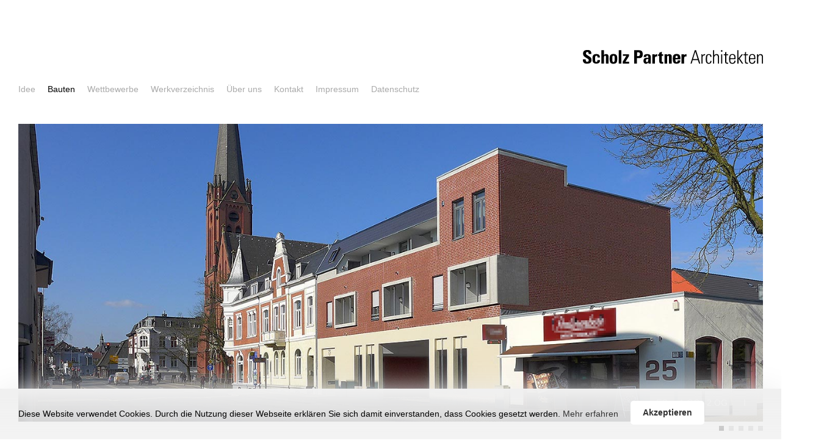

--- FILE ---
content_type: text/html;charset=utf-8
request_url: https://www.scholz-architekten.de/bauten/innerstaedtisches-wohnen-neben-einem-denkmal-bocholt.html
body_size: 6633
content:
<!DOCTYPE html
     PUBLIC "-//W3C//DTD XHTML 1.0 Strict//EN"
     "http://www.w3.org/TR/xhtml1/DTD/xhtml1-strict.dtd">
<html xmlns="http://www.w3.org/1999/xhtml" xml:lang="de" lang="de">
<head>

<meta http-equiv="Content-Type" content="text/html; charset=utf-8" />
<!-- 
	This website is powered by TYPO3 - inspiring people to share!
	TYPO3 is a free open source Content Management Framework initially created by Kasper Skaarhoj and licensed under GNU/GPL.
	TYPO3 is copyright 1998-2013 of Kasper Skaarhoj. Extensions are copyright of their respective owners.
	Information and contribution at http://typo3.org/
-->

<base href="https://www.scholz-architekten.de/" />

<title>S c h o l z A r c h i t e k t e n: Innerstädtisches Wohnen neben einem Denkmal Bocholt</title>
<meta name="generator" content="TYPO3 6.1 CMS" />
<meta name="author" content="GESTALTENREICH Werbeagentur - Agentur fuer gute Werbung - www.gestaltenreich.de" />
<meta name="keywords" content=",scholz, partner, architekten, eckhard, bda, architekt, architektur, buero, bro, 48308, senden, nrw, westfalen, bauen, menschen, mensch, oekologie, kologie, konstruktion, konzept, idee, material, materialgerecht, materialgerechtigkeit, handwerk, form, nutzung, behindertengerecht, pfarrzentrum, wohnheim, wohngemeinschaft, wohnhaus, [" />
<meta name="description" content="Scholz Partner Architekten - Bauen fuer Menschen | Architekturbuero in 48308 Senden |" />

<link rel="stylesheet" type="text/css" href="typo3temp/stylesheet_405d0f85b4.css?1450187195" media="all" />
<link rel="stylesheet" type="text/css" href="typo3conf/ext/bxslider/Resources/Public/Css/jquery.bxslider.css?1450200715" media="all" />
<link rel="stylesheet" type="text/css" href="typo3conf/ext/jh_magnificpopup/Resources/Public/css/magnific-popup.css?1451986522" media="all" />
<link rel="stylesheet" type="text/css" href="fileadmin/library/css/screen.css?1741791008" media="screen" />
<link rel="stylesheet" type="text/css" href="fileadmin/library/css/print.css?1450114797" media="print" />


<script src="fileadmin/library/js/jquery-1.10.1.min.js?1450188740" type="text/javascript"></script>
<script src="typo3conf/ext/bxslider/Resources/Public/Js/jquery.easing.1.3.js?1450200715" type="text/javascript"></script>
<script src="typo3conf/ext/bxslider/Resources/Public/Js/jquery.fitvids.js?1450200715" type="text/javascript"></script>
<script src="typo3conf/ext/bxslider/Resources/Public/Js/jquery.bxslider.min.js?1450200715" type="text/javascript"></script>


<meta name="viewport" content="width=device-width, minimum-scale=1.0, maximum-scale=1.0" />
				
				<link rel="shortcut icon" href="favicon.ico" />
				<link rel="icon" href="favicon.ico" />

				<link rel="stylesheet" type="text/css" href="fileadmin/library/css/pushy.css"/>
				<link rel="stylesheet" type="text/css" href="fileadmin/library/css/cookiebanner.css"/>
				
				<script type="text/javascript" src="fileadmin/library/js/modernizr.custom.js"></script>
				<script type="text/javascript" src="fileadmin/library/js/pushy.min.js"></script><link rel="stylesheet" href="typo3conf/ext/perfectlightbox/res/css/slightbox.css" type="text/css" media="screen,projection" /><script type="text/javascript" src="typo3conf/ext/perfectlightbox/res/js/slimbox.2.0.4.yui.js"></script><script type="text/javascript">
	SlimboxOptions.resizeSpeed = 400;
	SlimboxOptions.overlayOpacity = 0.8;
	SlimboxOptions.loop = true;
	SlimboxOptions.allowSave = false;
	SlimboxOptions.slideshowAutoplay = false;
	SlimboxOptions.slideshowInterval = 5000;
	SlimboxOptions.slideshowAutoclose = true;
	SlimboxOptions.counterText = 'Bild ###x### von ###y###';</script>
</head>
<body onload="setWidthSmenu();">

<nav class="pushy pushy-left"><div class="side-nav"><img id="close" class="menu-btn" src="fileadmin/library/images/logo-scholz-partner-architekten_weiss.png" alt="CLOSE"/><div class="side-nav-item"><h2><a href="idee.html" title="Idee"  >Idee</a></h2></div><div class="side-nav-item active"><h2>Bauten</h2></div><div class="side-nav-item"><h2><a href="wettbewerbe.html" title="Wettbewerbserfolge und Auszeichnungen"  >Wettbewerbe</a></h2></div><div class="side-nav-item"><h2><a href="werkverzeichnis.html" title="Werkverzeichnis"  >Werkverzeichnis</a></h2></div><div class="side-nav-item"><h2><a href="ueber-uns/partner.html" title="Über uns"  >Über uns</a></h2></div><div class="side-nav-item"><h2><a href="kontakt.html" title="Kontakt"  >Kontakt</a></h2></div><div class="side-nav-item"><h2><a href="impressum/1.html" title="Impressum"  >Impressum</a></h2></div><div class="side-nav-item"><h2><a href="datenschutz/datenschutzerklaerung/1.html" title="Datenschutz"  >Datenschutz</a></h2></div></div></nav><div class="site-overlay"></div><!-- Site Overlay -->
<div id="container">
	<div id="maincontainer">
		<div id="top">
			<div id="logo">
				<a href="ueber-uns/partner.html" ><a class="logo-link" href="https://www.scholz-architekten.de/" title="Scholz Partner Architekten"><img style="height: 40px!important;" class="logo" src="fileadmin/library/images/logo-scholz-partner-architekten.svg"/><img style="height: 40px!important;" class="ie8-logo" src="fileadmin/library/images/logo-scholz-partner-architekten.png"/></a></a>
				<a id="menu" class="menu-btn menu-open"></a>
				<br class="clear"/>
			</div><!-- id logo -->
			<nav id="fnavigation">
				<ul><li><a href="idee.html" title="Idee"  >Idee</a></li><li><a href="bauten/altes-zollhaus-senden.html" title="Bauten"  class="activelink">Bauten</a></li><li><a href="wettbewerbe.html" title="Wettbewerbserfolge und Auszeichnungen"  >Wettbewerbe</a></li><li><a href="werkverzeichnis.html" title="Werkverzeichnis"  >Werkverzeichnis</a></li><li><a href="ueber-uns/partner.html" title="Über uns"  >Über uns</a></li><li><a href="kontakt.html" title="Kontakt"  >Kontakt</a></li><li><a href="impressum/1.html" title="Impressum"  >Impressum</a></li><li><a href="datenschutz/datenschutzerklaerung/1.html" title="Datenschutz"  >Datenschutz</a></li><br class="clear"/></ul>
			</nav><!-- fnavigation -->
		</div><!-- top -->
		<div id="middle">
			<div id="content">
				<div id="contentleft"></div><!-- id contentleft --><div id="imageslider">
	<!--  CONTENT ELEMENT, uid:742/list [begin] -->
		<div id="c742" class="csc-default">
		<!--  Header: [begin] -->
			<div class="csc-header csc-header-n1"><h1 class="csc-firstHeader">wmb_slider</h1></div>
		<!--  Header: [end] -->
			
		<!--  Plugin inserted: [begin] -->
			<div class="tx-bxslider">
	
    
        <ul class="bxslider" id="bxslider34">
            
                <li>
                    <img title="wmb_01" alt="wmb_01" src="uploads/tx_bxslider/wmb_01.jpg" width="1440" height="576" />
                </li>
            
                <li>
                    <img title="wmb_02" alt="wmb_02" src="uploads/tx_bxslider/wmb_02.jpg" width="1440" height="576" />
                </li>
            
                <li>
                    <img title="wmb_03" alt="wmb_03" src="uploads/tx_bxslider/wmb_03.jpg" width="1440" height="576" />
                </li>
            
                <li>
                    <img title="wmb_04" alt="wmb_04" src="uploads/tx_bxslider/wmb_04.jpg" width="1440" height="576" />
                </li>
            
                <li>
                    <img title="wmb_05" alt="wmb_05" src="uploads/tx_bxslider/wmb_10.jpg" width="1440" height="576" />
                </li>
            
        </ul>
        <script type="text/javascript">
            $(document).ready(function() {
                $('.bxslider#bxslider34').bxSlider({"mode":"horizontal","randomStart":false,"infiniteLoop":true,"hideControlOnEnd":false,"captions":false,"ticker":false,"tickerHover":false,"adaptiveHeight":false,"video":false,"responsive":true,"useCSS":true,"preloadImages":"visible","touchEnabled":true,"oneToOneTouch":true,"preventDefaultSwipeX":true,"preventDefaultSwipeY":false,"pager":true,"pagerType":"full","controls":true,"autoControls":false,"autoControlsCombine":false,"auto":false,"autoStart":true,"autoDirection":"next","autoHover":false});
            });
        </script>
    

</div>
		<!--  Plugin inserted: [end] -->
			</div>
	<!--  CONTENT ELEMENT, uid:742/list [end] -->
		</div><!-- id imageslider --><div id="bauten-info">
	<!--  CONTENT ELEMENT, uid:712/list [begin] -->
		<div id="c712" class="csc-default">
		<!--  Header: [begin] -->
			<div class="csc-header csc-header-n1"><h1 class="csc-firstHeader">EG</h1></div>
		<!--  Header: [end] -->
			
		<!--  Plugin inserted: [begin] -->
			<div class="tx-jhmagnificpopup-pi1">
	



<script type="text/javascript">
	
	
		if (typeof mfpInlineFunctions == 'undefined'){
		   window.mfpInlineFunctions = new Array();
		}
		mfpInlineFunctions.push(function($) {
			$('.mfp-inline-712').magnificPopup({
				type: 'inline',
				tClose: 'Schließen (Esc)',
				tLoading: 'Laden...',
				disableOn: 0,
				mainClass: '',
				preloader: 1,
				focus: '',
				closeOnContentClick: 0,
				closeOnBgClick: 1,
				closeBtnInside: 1,
				showCloseBtn: 1,
				enableEscapeKey: 1,
				modal: 0,
				alignTop: 0,
				fixedContentPos: 'true',
				fixedBgPos: 'auto',
				overflowY: 'scroll',
				removalDelay: 0,
				closeMarkup: '<button title="%title%" class="mfp-close"></button>',
				callbacks: {
					open: function() {
						//if (typeof responsiveimages == 'function') {
							$("img.lazyload").responsiveimages({}, function() {
								$(this).load(function() {
									this.style.opacity = 1;
								});
							});
						//}
					}
				}
			});
		});
	
	
</script>


<a class="mfp-inline-712" href='#mfp-inline-712'>EG</a>

	<div id="mfp-inline-712" class="white-popup-block mfp-hide">
		
	<!--  CONTENT ELEMENT, uid:713/image [begin] -->
		<div id="c713" class="csc-default">
		<!--  Header: [begin] -->
			<div class="csc-header csc-header-n1"><h1 class="csc-firstHeader">wmb_eg</h1></div>
		<!--  Header: [end] -->
			
		<!--  Image block: [begin] -->
			
		<!--  Image block: [begin] -->
			<div class="csc-textpic csc-textpic-left csc-textpic-above"><div class="csc-textpic-imagewrap"><div class="csc-textpic-image csc-textpic-last"><table><caption class="csc-textpic-caption">Erdgeschoss</caption><tbody><tr><td><img src="fileadmin/_processed_/csm_wmb_eg_7b619bd752.jpg" width="1440" height="692"  alt="" /></td></tr></tbody></table></div></div></div>
		<!--  Image block: [end] -->
			
		<!--  Image block: [end] -->
			</div>
	<!--  CONTENT ELEMENT, uid:713/image [end] -->
		
	</div>



</div>
		<!--  Plugin inserted: [end] -->
			</div>
	<!--  CONTENT ELEMENT, uid:712/list [end] -->
		
	<!--  CONTENT ELEMENT, uid:714/list [begin] -->
		<div id="c714" class="csc-default">
		<!--  Header: [begin] -->
			<div class="csc-header csc-header-n2"><h1>1.OG</h1></div>
		<!--  Header: [end] -->
			
		<!--  Plugin inserted: [begin] -->
			<div class="tx-jhmagnificpopup-pi1">
	



<script type="text/javascript">
	
	
		if (typeof mfpInlineFunctions == 'undefined'){
		   window.mfpInlineFunctions = new Array();
		}
		mfpInlineFunctions.push(function($) {
			$('.mfp-inline-714').magnificPopup({
				type: 'inline',
				tClose: 'Schließen (Esc)',
				tLoading: 'Laden...',
				disableOn: 0,
				mainClass: '',
				preloader: 1,
				focus: '',
				closeOnContentClick: 0,
				closeOnBgClick: 1,
				closeBtnInside: 1,
				showCloseBtn: 1,
				enableEscapeKey: 1,
				modal: 0,
				alignTop: 0,
				fixedContentPos: 'true',
				fixedBgPos: 'auto',
				overflowY: 'scroll',
				removalDelay: 0,
				closeMarkup: '<button title="%title%" class="mfp-close"></button>',
				callbacks: {
					open: function() {
						//if (typeof responsiveimages == 'function') {
							$("img.lazyload").responsiveimages({}, function() {
								$(this).load(function() {
									this.style.opacity = 1;
								});
							});
						//}
					}
				}
			});
		});
	
	
</script>


<a class="mfp-inline-714" href='#mfp-inline-714'>1.OG</a>

	<div id="mfp-inline-714" class="white-popup-block mfp-hide">
		
	<!--  CONTENT ELEMENT, uid:717/image [begin] -->
		<div id="c717" class="csc-default">
		<!--  Header: [begin] -->
			<div class="csc-header csc-header-n1"><h1 class="csc-firstHeader">wmb_1og</h1></div>
		<!--  Header: [end] -->
			
		<!--  Image block: [begin] -->
			
		<!--  Image block: [begin] -->
			<div class="csc-textpic csc-textpic-left csc-textpic-above"><div class="csc-textpic-imagewrap"><div class="csc-textpic-image csc-textpic-last"><table><caption class="csc-textpic-caption">1.Obergeschoss</caption><tbody><tr><td><img src="fileadmin/_processed_/csm_wmb_1og_c1e598db1b.jpg" width="1440" height="692"  alt="" /></td></tr></tbody></table></div></div></div>
		<!--  Image block: [end] -->
			
		<!--  Image block: [end] -->
			</div>
	<!--  CONTENT ELEMENT, uid:717/image [end] -->
		
	</div>



</div>
		<!--  Plugin inserted: [end] -->
			</div>
	<!--  CONTENT ELEMENT, uid:714/list [end] -->
		
	<!--  CONTENT ELEMENT, uid:715/list [begin] -->
		<div id="c715" class="csc-default">
		<!--  Header: [begin] -->
			<div class="csc-header csc-header-n3"><h1>2.OG</h1></div>
		<!--  Header: [end] -->
			
		<!--  Plugin inserted: [begin] -->
			<div class="tx-jhmagnificpopup-pi1">
	



<script type="text/javascript">
	
	
		if (typeof mfpInlineFunctions == 'undefined'){
		   window.mfpInlineFunctions = new Array();
		}
		mfpInlineFunctions.push(function($) {
			$('.mfp-inline-715').magnificPopup({
				type: 'inline',
				tClose: 'Schließen (Esc)',
				tLoading: 'Laden...',
				disableOn: 0,
				mainClass: '',
				preloader: 1,
				focus: '',
				closeOnContentClick: 0,
				closeOnBgClick: 1,
				closeBtnInside: 1,
				showCloseBtn: 1,
				enableEscapeKey: 1,
				modal: 0,
				alignTop: 0,
				fixedContentPos: 'true',
				fixedBgPos: 'auto',
				overflowY: 'scroll',
				removalDelay: 0,
				closeMarkup: '<button title="%title%" class="mfp-close"></button>',
				callbacks: {
					open: function() {
						//if (typeof responsiveimages == 'function') {
							$("img.lazyload").responsiveimages({}, function() {
								$(this).load(function() {
									this.style.opacity = 1;
								});
							});
						//}
					}
				}
			});
		});
	
	
</script>


<a class="mfp-inline-715" href='#mfp-inline-715'>2.OG</a>

	<div id="mfp-inline-715" class="white-popup-block mfp-hide">
		
	<!--  CONTENT ELEMENT, uid:718/image [begin] -->
		<div id="c718" class="csc-default">
		<!--  Header: [begin] -->
			<div class="csc-header csc-header-n1"><h1 class="csc-firstHeader">wmb_2og</h1></div>
		<!--  Header: [end] -->
			
		<!--  Image block: [begin] -->
			
		<!--  Image block: [begin] -->
			<div class="csc-textpic csc-textpic-left csc-textpic-above"><div class="csc-textpic-imagewrap"><div class="csc-textpic-image csc-textpic-last"><table><caption class="csc-textpic-caption">2.Obergeschoss</caption><tbody><tr><td><img src="fileadmin/_processed_/csm_wmb_2og_d18efb6a1d.jpg" width="1440" height="692"  alt="" /></td></tr></tbody></table></div></div></div>
		<!--  Image block: [end] -->
			
		<!--  Image block: [end] -->
			</div>
	<!--  CONTENT ELEMENT, uid:718/image [end] -->
		
	</div>



</div>
		<!--  Plugin inserted: [end] -->
			</div>
	<!--  CONTENT ELEMENT, uid:715/list [end] -->
		
	<!--  CONTENT ELEMENT, uid:716/list [begin] -->
		<div id="c716" class="csc-default">
		<!--  Header: [begin] -->
			<div class="csc-header csc-header-n4"><h1>I</h1></div>
		<!--  Header: [end] -->
			
		<!--  Plugin inserted: [begin] -->
			<div class="tx-jhmagnificpopup-pi1">
	



<script type="text/javascript">
	
	
		if (typeof mfpInlineFunctions == 'undefined'){
		   window.mfpInlineFunctions = new Array();
		}
		mfpInlineFunctions.push(function($) {
			$('.mfp-inline-716').magnificPopup({
				type: 'inline',
				tClose: 'Schließen (Esc)',
				tLoading: 'Laden...',
				disableOn: 0,
				mainClass: '',
				preloader: 1,
				focus: '',
				closeOnContentClick: 0,
				closeOnBgClick: 1,
				closeBtnInside: 1,
				showCloseBtn: 1,
				enableEscapeKey: 1,
				modal: 0,
				alignTop: 0,
				fixedContentPos: 'true',
				fixedBgPos: 'auto',
				overflowY: 'scroll',
				removalDelay: 0,
				closeMarkup: '<button title="%title%" class="mfp-close"></button>',
				callbacks: {
					open: function() {
						//if (typeof responsiveimages == 'function') {
							$("img.lazyload").responsiveimages({}, function() {
								$(this).load(function() {
									this.style.opacity = 1;
								});
							});
						//}
					}
				}
			});
		});
	
	
</script>


<a class="mfp-inline-716" href='#mfp-inline-716'>I</a>

	<div id="mfp-inline-716" class="white-popup-block mfp-hide">
		
	<!--  CONTENT ELEMENT, uid:719/text [begin] -->
		<div id="c719" class="csc-default">
		<!--  Text: [begin] -->
			<p style="margin-bottom:0cm; margin-bottom:.0001pt; line-height: 120%" class="bodytext"><b><span style="font-size:10.0pt; line-height:120%; font-family:&quot;Univers 47 CondensedLight&quot;,sans-serif">Innerstädtisches Wohnen neben einem Denkmal Bocholt</span></b></p>
<p style="margin-bottom:0cm; margin-bottom:.0001pt; line-height: 120%" class="bodytext"><span style="font-size:10.0pt; line-height:120%; font-family:&quot;Univers 47 CondensedLight&quot;,sans-serif">Eine Baulücke auf einer sehr schmalen aber tiefen Parzelle in der Innenstadt von Bocholt sollte für 23 barrierefreie Wohnungen und ein Quartiersbüro der Caritas genutzt werden. Weitere Anforderungen waren der Umgang mit dem benachbarten Baudenkmal an der Münsterstraße und den wirtschaftlichen Erfordernissen des öffentlich geförderten Wohnungsbaus, der auch die Errichtung einer Tiefgarage ausschloss. Das „Vorderhaus“ ist nun Zufahrt und Durchgang zum „Hinterhaus“ mit dem Quartiersstützpunkt und den geförderten Wohnungen und ebenerdige Garage. Seine Fassade wurde aus der Übernahme von Fluchten, Höhenstaffelungen und Materialitäten des Nachbargebäudes entwickelt und in eine moderne Formensprache überführt. Da sich eine höhere Bebauung des benachbarten östlichen Grundstücks nicht abzeichnet, kann es, mit seiner Überhöhung der Ecke, sowohl als Eckgebäude, das das Erkermotiv des Bestandes interpretiert, als auch als Reihenhaus bestehen. Das Hinterhaus ist als langes Satteldachgebäude mit seitlich abgestaffelten, kubischen Anbauten entworfen. Die ehemaligen Gartenmauern wurden erhalten und fassen nun die einzelnen „Gartenhöfe“ der kleinen Wohnungen.</span></p>
		<!--  Text: [end] -->
			</div>
	<!--  CONTENT ELEMENT, uid:719/text [end] -->
		
	</div>



</div>
		<!--  Plugin inserted: [end] -->
			</div>
	<!--  CONTENT ELEMENT, uid:716/list [end] -->
		</div>
				<br class="clear" />
			</div><!-- content -->
			<div id="lastnavigation">
				
			</div><!-- id lastnavigation -->
		</div><!-- middle -->
		<div id="bottom">
			<div id="snavigation">
				<ul><li><a href="bauten/altes-zollhaus-senden.html" title="Altes Zollhaus Senden"  >Altes Zollhaus Senden</a></li><li><a href="bauten/pfarrverwaltung-emsdetten.html" title="Pfarrverwaltung Emsdetten"  >Pfarrverwaltung Emsdetten</a></li><li><a href="bauten/sparkasse-hamm-werries.html" title="Sparkasse Hamm Werries"  >Sparkasse Hamm Werries</a></li><li><a href="bauten/werkstatt-fuer-menschen-mit-behinderungen-havixbeck.html" title="Werkstatt für Menschen mit Behinderungen Havixbeck"  >Werkstatt für Menschen mit Behinderungen Havixbeck</a></li><li><a href="bauten/pfarrkirche-anna-katharina-coesfeld.html" title="Pfarrkirche Anna Katharina Coesfeld"  >Pfarrkirche Anna Katharina Coesfeld</a></li><li><a href="bauten/pfarrzentrum-anna-katharina-coesfeld.html" title="Pfarrzentrum Anna Katharina Coesfeld"  >Pfarrzentrum Anna Katharina Coesfeld</a></li><li><a href="bauten/wohnen-am-aasee-muenster.html" title="Wohnen am Aasee Münster"  >Wohnen am Aasee Münster</a></li><li><a href="bauten/sanierung-altes-amtshaus-unna.html" title="Sanierung altes Amtshaus Unna"  >Sanierung altes Amtshaus Unna</a></li><li><a href="bauten/maximilian-kolbe-schule-nordkirchen.html" title="Maximilian-Kolbe-Schule Nordkirchen"  >Maximilian-Kolbe-Schule Nordkirchen</a></li><li><a href="bauten/wohnheim-fuer-menschen-mit-behinderungen-selm.html" title="Wohnheim für Menschen mit Behinderungen Selm"  >Wohnheim für Menschen mit Behinderungen Selm</a></li><li><a href="bauten/bauernhaus-scholz-senden.html" title="Bauernhaus Scholz Senden"  >Bauernhaus Scholz Senden</a></li><li><a href="bauten/halbrundbebauung-senden.html" title="Halbrundbebauung Senden"  >Halbrundbebauung Senden</a></li><li><a href="bauten/umnutzung-einer-denkmalgeschuetzten-brennerei-duelmen.html" title="Umnutzung einer denkmalgeschützten Brennerei Dülmen"  >Umnutzung einer denkmalgeschützten Brennerei Dülmen</a></li><li><a href="bauten/kindertagesstaette-an-der-drachenwiese-senden.html" title="Kindertagesstätte an der Drachenwiese Senden"  >Kindertagesstätte an der Drachenwiese Senden</a></li><li><a href="bauten/mehrgenerationenwohnen-senden.html" title="Mehrgenerationenwohnen Senden"  >Mehrgenerationenwohnen Senden</a></li><li><a href="bauten/verwaltung-und-sozialraeume-eines-betonfertigteilwerkes-senden.html" title="Verwaltung und Sozialräume eines Betonfertigteilwerkes Senden"  >Verwaltung und Sozialräume eines Betonfertigteilwerkes Senden</a></li><li><a href="bauten/baudenkmal-st-agnes-kapelle-bocholt.html" title="Baudenkmal St. Agnes Kapelle Bocholt"  >Baudenkmal St. Agnes Kapelle Bocholt</a></li><li><a href="bauten/wohnen-auf-dem-ehemaligen-reygers-gelaende-bocholt.html" title="Wohnen auf dem ehemaligen Reygers-Gelände Bocholt"  >Wohnen auf dem ehemaligen Reygers-Gelände Bocholt</a></li><li id="activesmenu"><a href="bauten/innerstaedtisches-wohnen-neben-einem-denkmal-bocholt.html" title="Innerstädtisches Wohnen neben einem Denkmal Bocholt"  class="activelink">Innerstädtisches Wohnen neben einem Denkmal Bocholt</a></li><li><a href="bauten/wohnen-st-paulus-kamp-lintfort.html" title="Wohnen St. Paulus Kamp-Lintfort"  >Wohnen St. Paulus Kamp-Lintfort</a></li><br class="clear"/></ul>
			</div><!-- snavigation -->
		</div><!-- bottom-->
	</div><!-- id maincontainer -->
</div><!-- id container -->

<script>
	$(document).ready(function(){
		$('a.menu-btn, .site-overlay').click(function(){
			$('a.menu-btn').toggleClass('menu-close');
			$('a.menu-btn').toggleClass('menu-open');
		});
		
		return false;
	});
</script>

                <div id="cookiebanner">
                    <div id="cookiebanner-inner">
                        <p id="cookiemessage">
                            Diese Website verwendet Cookies. Durch die Nutzung dieser Webseite erkl&auml;ren Sie sich damit einverstanden, dass Cookies gesetzt werden.
                            <a href="/datenschutz/" title="Datenschutzerklärung">Mehr erfahren</a>
                        </p>
                        <a onClick="cookiemessage()" id="cookiebutton">Akzeptieren</a>
                    </div>
                </div>
                
                <script>
                    r = ''; 
                    a = document.cookie;
                    while(a != ''){
                    	while(a.substr(0,1) == ' '){
                            a = a.substr(1,a.length);
                        }
        
                        cn = a.substring(0,a.indexOf('='));
        
                        if(a.indexOf(';') != -1){
                            cw = a.substring(a.indexOf('=')+1,a.indexOf(';'));
                        }else{
                            cw = a.substr(a.indexOf('=')+1,a.length);
                        }
        
                        if(cn == 'cookiebanner'){
                            r = cw;
                        }
        
                        i = a.indexOf(';')+1;
                        if(i == 0){
                            i = a.length
                        }
        
                        a = a.substring(i,a.length);
                    }


                    if(r == '1'){
                        document.getElementById('cookiebanner').style.display = 'none';
                    }

  
                    function cookiemessage(){
                        var d = new Date(); 
                        d = new Date(d.getTime() +1000*60*60*24*730);
                        //document.cookie = 'cookiebanner=1; expires='+ d.toGMTString() + ';';
                        document.cookie = 'cookiebanner=1; path=/';
        
                        var cookiebannerHeight = document.getElementById('cookiebanner').clientHeight;
    
                        for (var i = 0; i < 21; i++) {
                            (function(i) {
                                setTimeout(function() {
                                    document.getElementById('cookiebanner').style.opacity = 3/i;
                                    document.getElementById('cookiebanner').style.bottom = -(cookiebannerHeight/20*i*1.5);
                                    document.getElementById('cookiemessage').style.opacity = 0.3;
                                    document.getElementById('cookiebutton').style.opacity = 0;
                                    if (i == 20){
                                        document.getElementById('cookiebanner').style.display = 'none';
                                    };
                                }, 20 * i);
                            })(i);            
                        }
                    }
                </script>
<script src="typo3conf/ext/jh_magnificpopup/Resources/Public/js/jquery.magnific-popup.min.js?1451986522" type="text/javascript"></script>
<script src="typo3conf/ext/jh_magnificpopup/Resources/Public/js/jquery.filter-isImageFile.min.js?1451986522" type="text/javascript"></script>
<script src="typo3conf/ext/jh_magnificpopup/Resources/Public/js/jquery.mfpInlineFunctions.min.js?1451986522" type="text/javascript"></script>
<script src="typo3temp/javascript_e20c65924d.js?1451995696" type="text/javascript"></script>


</body>
</html>

--- FILE ---
content_type: text/css
request_url: https://www.scholz-architekten.de/fileadmin/library/css/screen.css?1741791008
body_size: 8735
content:
 /*##### BOX-SIZING #####*/
*, *:after, *::before {
-webkit-box-sizing: border-box;
-moz-box-sizing: border-box;
box-sizing: border-box;
}

/*
* {
margin:0px;
padding:0px;
}
*/

html {
-webkit-text-size-adjust: none;
}

html, body {
margin:0px;
padding:0px;
width:100%;
height:100%;
line-height: 170%;
overflow-x: hidden;
-webkit-overflow-scrolling: touch;
}

body{
background-color: #fff;
font-family: Verdana, Arial, "Sans Serif";
font-size: 14px;
font-style: normal;
font-weight: normal;
color: #333;
text-decoration: none;
}

p,
.p{
font-family: Verdana, Arial, "Sans Serif";
font-size: 14px;
font-style: normal;
line-height: 170%;
font-weight: normal;
color: #000;
text-decoration: none;
}

h1,
h2,
h3,
.bold{
font-family: Verdana, Arial, "Sans Serif";
font-size: 14px;
font-style: normal;
line-height: 170%;
font-weight: bold;
color: #000;
text-decoration: none;
}

img{
border: 0;
}

a,
a:visited,
a:active{
text-decoration: none;
color: #aaa;
-webkit-transition:all 0.3s ease-in-out;
-moz-transition:all 0.3s ease-in-out;
-o-transition:all 0.3s ease-in-out;
transition:all 0.3s ease-in-out;
outline:0;
}

a:hover,
a.activelink{
color: #000;
}

ul {
padding:0px;
margin:0px;
}

.clear{
clear: both;
}

#maincontainer{
width: 100%;
max-width: 1500px;
margin: 0 auto 0 auto;
padding: 70px 30px 0px 30px;
}

@media screen and (max-width: 768px) {
	#maincontainer {
	padding:30px 15px 0px 15px;
	}
}

#top {
margin:0 0 35px 0;
}

#top #logo{
text-align: right;
}

#top #logo img,
#top #logo a img{
display:block;
float:right;
border: 0;
}

#top #logo .ie8-logo {
	display:none;
}

@media screen and (max-width:768px) {
	#top #logo img,
	#top #logo a img{
		height:30px;
		width:auto;
	}
}

a#menu {
display:none;
float:left;
padding:0px;
margin:0px;
width:30px;
height:30px;
-webkit-transition:0.01s;
-moz-transition:0.01s;
-ms-transition:0.01s;
-o-transition:0.01s;
transition:0.01s;
}

.menu-open{
background:url(../images/menu_button.png);
}

.menu-close {
background:url(../images/menu_close.png);
}

a#menu img {
display:block;
}

@media screen and (max-width:768px) {
	a#menu {
	display:block;
	}	
}

#top #fnavigation{
margin: 25px 0 0 0;
display: block;
float: none;
}

@media screen and (max-width:768px) {
	#top #fnavigation {
	display:none;
	}	
}

#top #fnavigation ul{
list-style-type: none;
}

#top #fnavigation ul li{
display: block;
float: left;
margin: 0px 20px 10px 0;
}

#middle{
display: inline;
}



#middle a:hover{              
border-bottom: 1px solid #000;
}

#middle dl.csc-textpic-image img{
padding: 0.3em 0 0 0;
margin: 0 0 -0.3em 0;
}

#middle .csc-textpic-imagewrap {
width:100%;
height:auto;
}

#middle #content {
	position:relative;
}

#middle #contentleft{
width:100%;
float: left;
}

#middle #contentleft img {
display:block;
width:100%;
height:auto;
}

#middle div.csc-frame-invisible {
	display:none;
}

#middle #contentspacerout{
float: left;
}

#middle #contentspacerin{
width: 25px;
}

#middle #contentright{
float: left;
}

#middle #lastnavigation{
text-align: right;
width: 100%;
display:block;
}

#middle #lastnavigation a{
margin: 0 0 0 5px;
line-height: 150%;
}

#middle #imageslider {
width:100%;
float:left;
}

#middle #imageslider img{
display:block;
width:100%;
height:auto;
}

#middle #imageslider .csc-frame-frame1 img {
	max-height:576px;
	width:auto;
	max-width:100%;
}

#middle #contentleftimage {
width:59.87%;
float:left;
}

@media screen and (max-width: 1024px) {
	#middle #contentleftimage {
	width:100%;
	float:none;
	}
}

#middle #contentleftimage img {
display:block;
width:100%;
height:auto;
}

#middle #contentleftimage #googlemaps {
position: relative;
width:100%;
padding-bottom:66.7%;
height: 0;
overflow: hidden;
}

#middle #contentleftimage #googlemaps iframe {
position: absolute;
top: 0;
left: 0;
width: 100% !important;
height: 100% !important;
}


#middle #contentrighttext {
width:40%;
float:left;
padding:0 0 0 50px;
}


@media screen and (max-width: 1024px) {
	#middle #contentrighttext {
	width:100%;
	float:none;
	padding:0px;
	}
}


#middle #bauten-info {
position:absolute;
float:right;
height:40px;
bottom:10px;
right:10px;
z-index:9992;
}

@media screen and (max-width: 568px) {
	#middle #bauten-info {
	bottom:0px;
	right:0px;
	margin:10px 0 0 0;
	position:relative;
	float:right;
	}
}

#middle #bauten-info a {
color:#FFF;
display:block;
height:40px;
width:40px;
padding:8px 0 12px 0;
margin:0px;
background:rgba(170,170,170,0.9);
text-align:center;
}

#middle #bauten-info a:hover {
border-bottom: 0px solid #000;
background:rgba(170,170,170,1);
}

#middle #bauten-info .csc-default {
display:block;
float:left;
margin:0 0 0 5px;
}




#bottom{
margin: 33px 0 80px 0;
display:block;
}

@media screen and (max-width: 568px) {
	#bottom {
	margin:20px 0 50px 0;
	}
}

#bottom ul{
list-style: none;
margin: 0;
padding: 0;
display: block;
}

#bottom ul li{
float: left;
margin: 0 20px 0 0;
}   

#bottom ul li ul{
margin: 0;
padding: 10px 0 0 0;
position: absolute;
}

#bottom ul li ul li{
float: left;
margin: 0 20px 0 0;
padding: 0;
}

#bottom ul li ul li a{
line-height: 170%;
}



table.chronliste2sp{
width: 65%;
line-height:200%;
border-spacing: 0;
border-collapse: collapse;
}



table.chronliste2sp tr{
border-bottom: 1em solid #fff;
}
table.chronliste2sp .td-0{
width: 110px;
vertical-align:top;
}
table.chronliste2sp .td-1{
vertical-align:top;
}

@media screen and (max-width: 850px) {
	table.chronliste2sp{
		width:100%;
	}
}



table.chronliste2sp2{
width:100%;
line-height:200%;
border-spacing: 0;
border-collapse: collapse;
}

table.chronliste2sp2 tr {
width:50%;
float:left;
}

@media screen and (max-width: 768px) {
	table.chronliste2sp2 tr {
		width:100%;
		float:none;
		display:block;
		margin:0 0 50px 0;
	}
}

table.chronliste2sp2 tr:nth-child(odd) {
padding:0 50px 0 0;
}

@media screen and (max-width: 768px) {
	table.chronliste2sp2 tr:nth-child(odd) {
		padding:0px;
	}
}

table.chronliste2sp2 tr:nth-child(odd) {
clear:both;
margin:0 0 50px 0;
}

table.chronliste2sp2 .td-0{
width: 110px;
vertical-align:top;
}
table.chronliste2sp2 .td-1{
vertical-align:top;
}


table.chronliste2scholz{
width:100%;
line-height:200%;
border-spacing: 0;
border-collapse: collapse;
}
table.chronliste2scholz .td-0{
width: 110px;
vertical-align:top;
}
table.chronliste2scholz .td-1{
vertical-align:top;
}


/*##### BXSLIDER #####*/
.bx-wrapper {
position: relative;
margin: 0 auto;
padding: 0;
*zoom: 1;
}

.bx-wrapper .bx-viewport {
-moz-box-shadow: 0 0 0px;
-webkit-box-shadow: 0 0 0px;
box-shadow: 0 0 0px;
border: solid #fff 0px;
left: 0px;
background: #fff;
}

#middle .bx-wrapper a:hover {
border:0px;
}

.bx-wrapper .bx-pager {
text-align:right;
bottom:-30px;
padding:0px;
}

@media screen and (max-width:568px) {
	.bx-wrapper .bx-pager {
	 display:none;
	}
}

.bx-wrapper .bx-pager.bx-default-pager a {
background: #AAA;
text-align:center;
text-indent: -9999px;
display: block;
width: 8px;
height: 8px;
margin: 0 0 0 8px;
outline: 0;
-moz-border-radius: 0px;
-webkit-border-radius: 0px;
border-radius: 0px;
-webkit-transition:all 0.3s ease-in-out;
-moz-transition:all 0.3s ease-in-out;
-o-transition:all 0.3s ease-in-out;
transition:all 0.3s ease-in-out;
}

.bx-wrapper .bx-pager.bx-default-pager a:hover,
.bx-wrapper .bx-pager.bx-default-pager a.active {
background: #000;
}

.bx-wrapper .bx-prev {
left: -100px;
background: url(../images/prev.png) no-repeat 0% 50%;
opacity:0;
}

.bx-wrapper:hover .bx-prev {
opacity:0.7;
left:0px;
background-position:0% 50%;
}

.bx-wrapper .bx-next {
right: -100px;
background: url(../images/next.png) no-repeat 100% 50%;
opacity:0;
}

.bx-wrapper:hover .bx-next {
opacity:0.7;
right:0px;
background-position:100% 50%;
}

.bx-wrapper .bx-prev:hover {
opacity:0.9;
}

.bx-wrapper .bx-next:hover {
opacity:0.9;
}

.bx-wrapper .bx-controls-direction a {
position: absolute;
top: 0%;
margin-top: 0px;
outline: 0;
width: 20%;
height: 100%;
text-indent: -9999px;
z-index: 8000;
-webkit-transition:all 0.3s ease-in-out;
-moz-transition:all 0.3s ease-in-out;
-o-transition:all 0.3s ease-in-out;
transition:all 0.3s ease-in-out;
}


/*##### POPUP #####*/
.mfp-bg {
background:#000;
opacity:0.9;
}

.mfp-inline-holder .mfp-content {
 width:auto;
 max-width:100%;
 max-height:100%;
}

.mfp-inline-holder .mfp-content img {
display:block;
width:100%;
height:auto;
}

.white-popup-block {
max-width:1000px;
}

.mfp-close-btn-in .mfp-close {
display:block;
width:30px;
height:30px;
top:10px;
right:10px;
background:url(../images/popup_close.png) no-repeat 50% 50%;
background-size:100%;
}


.csc-header-n1 h1,
.csc-header-n2 h1,
.csc-header-n3 h1,
.csc-header-n4 h1,
.csc-header-n5 h1,
.csc-header-n6 h1,
.csc-header-n7 h1,
.csc-header-n8 h1,
.csc-header-n9 h1{
display:none;
}




.mfp-bg {
    z-index: 9991042;
}

.mfp-wrap {
    z-index: 9991043;
}

.mfp-content,
 {
    z-index: 9991045;
}

--- FILE ---
content_type: text/css
request_url: https://www.scholz-architekten.de/fileadmin/library/css/pushy.css
body_size: 6369
content:
/*! Pushy - v0.9.1 - 2013-9-16
* Pushy is a responsive off-canvas navigation menu using CSS transforms & transitions.
* https://github.com/christophery/pushy/
* by Christopher Yee */
html, body{
	overflow-x: hidden; /* prevents horizontal scroll bars */
	-webkit-tap-highlight-color: rgba(0,0,0,0); /* disable webkit tap highlight */
}

/* Menu Appearance */
.menu-btn {
	cursor:pointer;
}

.pushy{
    position: fixed;
    width: 360px;
    height: 100%;
    top: 0;
    z-index: 99999;
    background: #000;
    font-weight: bold;
    overflow: auto;
}

.pushy a, .pushy h2 {
	display:block;
	float:left;
	margin:0px;
	padding:0px;
	color: #999;
    font-size: 16px;
	-webkit-transition: all 300ms ease-in-out;  
	-moz-transition: all 300ms ease-in-out;  
	-o-transition: all 300ms ease-in-out;
	-ms-transition: all 300ms ease-in-out;  
	transition: all 300ms ease-in-out;
}

/* Menu Movement */

.pushy-left{
    -webkit-transform: translate3d(-360px,0,0);
    -moz-transform: translate3d(-360px,0,0);
    -ms-transform: translate3d(-360px,0,0);
    -o-transform: translate3d(-360px,0,0);
    transform: translate3d(-360px,0,0);
}

.pushy-open{
    -webkit-transform: translate3d(0,0,0);
    -moz-transform: translate3d(0,0,0);
    -ms-transform: translate3d(0,0,0);
    -o-transform: translate3d(0,0,0);
    transform: translate3d(0,0,0);
}

.container-push, .push-push{
    -webkit-transform: translate3d(360px,0,0);
    -moz-transform: translate3d(360px,0,0);
    -ms-transform: translate3d(360px,0,0);
    -o-transform: translate3d(360px,0,0);
    transform: translate3d(360px,0,0);
	position:absolute;
    height:100%;
    width:100%;
    overflow:hidden;
}

/* Menu Transitions */

.pushy, #container, .push{
    -webkit-transition: -webkit-transform .5s cubic-bezier(.16, .68, .43, .99);
    -moz-transition: -moz-transform .5s cubic-bezier(.16, .68, .43, .99);
    -o-transition: -o-transform .5s cubic-bezier(.16, .68, .43, .99);
    transition: transform .5s cubic-bezier(.16, .68, .43, .99);
    /* improves performance issues on mobile*/
    -webkit-backface-visibility: hidden;
    -webkit-perspective: 1000;
}

/* Site Overlay */

.site-overlay{
    display: none;
	cursor:pointer;
}

.pushy-active .site-overlay{
    display: block;
    position: fixed;
    top: 0;
    right: 0;
    bottom: 0;
    left: 0;
    z-index: 9999;
/*    background:rgba(0,0,0,0.7);*/
}

/* Example Media Query */

@media screen and (max-width: 768px){
    .pushy{
        font-size: 1.0em;
    }
}

.side-nav {
    border-bottom: 1px solid rgba(255, 255, 255, .1);
}

.side-nav a, side-nav h2 {
	color: #999;
	display:block;
	float:left;
    text-decoration: none;
	-webkit-transition: all 300ms ease-in-out;  
	-moz-transition: all 300ms ease-in-out;  
	-o-transition: all 300ms ease-in-out;
	-ms-transition: all 300ms ease-in-out;  
	transition: all 300ms ease-in-out;
}

.side-nav-item {
    display: block;
/*    padding: 15px 20px 15px 20px;*/
	padding:0px;
    border-bottom: 1px solid rgba(0, 0, 0, .2);
    border-top: 1px solid rgba(255, 255, 255, .2);
    cursor:pointer;
    overflow:hidden;
	-webkit-transition: all 300ms ease-in-out;  
	-moz-transition: all 300ms ease-in-out;  
	-o-transition: all 300ms ease-in-out;
	-ms-transition: all 300ms ease-in-out;  
	transition: all 300ms ease-in-out;
}

.side-nav-item h2, .side-nav-item h2 a {
	display:block;
	float:left;
	width:294px;
}

.side-nav-item h2 {
	padding:15px 20px;
}

.side-nav-item.active  {
	background-color:#FFF;
}

.side-nav-item.active > h2, .side-nav-item.active > h2 a {
	color:#000;
}

.side-nav h1 {
	padding:30px 15px;
	margin:0px;
	font-size:1.5em;
	color:#FFF;
	text-transform:uppercase;
    border-bottom: 1px solid rgba(0, 0, 0, .3);
}

#close {
	display:block;
	padding:30px 0 34px 20px;
}

.side-nav-item .right {
	position:relative;
	display:block;
	float:right;
	width:16px;
	height:9px;
	margin:23px 20px 0 0;
	background-image:url(../../library/images/navigation-down.png);
	background-size:cover;
	z-index:1000;
	-ms-behavior: url('../library/backgroundsize.htc');
}

.side-nav-item.active .right {
	background-image:url(../../library/images/navigation-up.png);
}

.side-nav-item:hover > h2, .side-nav-item:hover > h2 a {
	color:#FFF;
}

.side-nav-sub {
	display:none;
}

.side-nav-sub-item {
	display:block;
	height:auto;
	padding:0px 15px;
    border-bottom: 1px solid rgba(0, 0, 0, .3);
    border-top: 1px solid rgba(200, 200, 200, .1);
    background-color:#111;
    cursor:pointer;
    overflow:hidden;
	-webkit-transition: all 300ms ease-in-out;  
	-moz-transition: all 300ms ease-in-out;  
	-o-transition: all 300ms ease-in-out;
	-ms-transition: all 300ms ease-in-out;  
	transition: all 300ms ease-in-out;
}

.side-nav-sub-item a, .side-nav-item h2 {
	font-weight:normal;
}

.side-nav-sub-item a {
/*	padding:15px 30px;*/
	padding:0px;
}

.side-nav-sub-item:hover a, .side-nav-sub-item.active > h2 a {
	color:#FFF;
}

#language {
	position:absolute;
	display:block;
	width:30px;
	height:30px;
	top:24px;
	right:56px;	
}

#language:hover {
	cursor:pointer;
}

#side-nav-language-nav-sub {
	display:none;
}

.side-nav-language-nav-sub-item {
	display:block;
	height:auto;
	padding:0px;
    border-bottom: 1px solid rgba(0, 0, 0, .3);
    border-top: 1px solid rgba(200, 200, 200, .1);
    background-color:#111;
    cursor:pointer;
    overflow:hidden;
	-webkit-transition: all 300ms ease-in-out;  
	-moz-transition: all 300ms ease-in-out;  
	-o-transition: all 300ms ease-in-out;
	-ms-transition: all 300ms ease-in-out;  
	transition: all 300ms ease-in-out;
}

.side-nav-language-nav-sub-item a {
	font-weight: normal;
	width:300px;
	padding:15px 30px 15px 20px;
}

.side-nav-language-nav-sub-item:hover a, .side-nav-language-nav-sub-item a.active {
	color:#FFF;
}

@media screen and (max-device-width : 480px) {
	.pushy{
	    width: 260px;
	}
	
	.side-nav-item h2, .side-nav-item h2 a {
		width:194px;
	}

	.pushy-left{
    	-webkit-transform: translate3d(-260px,0,0);
    	-moz-transform: translate3d(-260px,0,0);
    	-ms-transform: translate3d(-260px,0,0);
    	-o-transform: translate3d(-260px,0,0);
    	transform: translate3d(-260px,0,0);
	}
	
	.container-push, .push-push{
    	-webkit-transform: translate3d(260px,0,0);
	    -moz-transform: translate3d(260px,0,0);
	    -ms-transform: translate3d(260px,0,0);
	    -o-transform: translate3d(260px,0,0);
	    transform: translate3d(260px,0,0);
	}

	.pushy-active .site-overlay{
    	left: 0px;
	}
}

--- FILE ---
content_type: text/css
request_url: https://www.scholz-architekten.de/fileadmin/library/css/cookiebanner.css
body_size: 1000
content:
#cookiebanner {
    position: fixed; 
    bottom: 0;
    left: 0;
    right: 0;   
    background: -prefix-linear-gradient(top, rgba(240,240,240,1), rgba(240,240,240,0.8)); 
    background: linear-gradient(to bottom, rgba(240,240,240,1), rgba(240,240,240,0.8));
    padding: 20px 0px;
    font-size: 14px; 
    box-shadow: 0 0 50px 0 #eee; 
}

#cookiebanner-inner {
    width: 100%;
    max-width: 1500px;
    margin: 0 auto 0 auto;
    padding: 0 30px 0 30px;
}

#cookiebanner p#cookiemessage{
    display: block; 
    padding: 10px 20px 10px 0;
    margin: 0;
    float: left;
}

#cookiebanner #cookiemessage a{
    textdecoration: underline;
    color: #333;
}


#cookiebanner a#cookiebutton {
    cursor: pointer;
    color: #333;
    background: #fff;
    padding: 8px 20px; 
    border-radius: 5px; 
    font-weight: bold; 
    margin-left: 0px;
    float: left;
}

#cookiebanner a#cookiebutton:hover{
    background-color: #ddd;
     -webkit-transition: all 0.3s ease-out;
     -moz-transition: all 0.3s ease-out;
    -o-transition: all 0.3s ease-out;
    transition: all 0.3s ease-out;
}

--- FILE ---
content_type: image/svg+xml
request_url: https://www.scholz-architekten.de/fileadmin/library/images/logo-scholz-partner-architekten.svg
body_size: 6591
content:
<?xml version="1.0" encoding="utf-8"?>
<!-- Generator: Adobe Illustrator 28.1.0, SVG Export Plug-In . SVG Version: 6.00 Build 0)  -->
<svg version="1.1" id="Ebene_1" xmlns="http://www.w3.org/2000/svg" xmlns:xlink="http://www.w3.org/1999/xlink" x="0px" y="0px"
	 viewBox="0 0 263 35.7" style="enable-background:new 0 0 263 35.7;" xml:space="preserve">
<g>
	<path d="M12.4,16.5h-4V16c0-1.7-0.7-2.5-2-2.5c-0.6,0-1.1,0.2-1.4,0.6c-0.4,0.4-0.5,0.9-0.5,1.6c0,0.4,0.1,0.8,0.3,1.1
		c0.2,0.4,0.5,0.7,0.9,0.9l3.9,2.5c1.1,0.7,1.9,1.4,2.3,2.1c0.4,0.7,0.7,1.6,0.7,2.8c0,1.9-0.5,3.3-1.6,4.2s-2.8,1.4-5.1,1.4
		c-2,0-3.4-0.4-4.4-1.3S0,27.2,0,25.6v-1.2h4.1V25c0,1,0.2,1.7,0.5,2.2s0.9,0.7,1.7,0.7c0.7,0,1.2-0.2,1.6-0.6s0.6-0.9,0.6-1.6
		c0-0.5-0.1-1-0.4-1.3c-0.2-0.4-0.6-0.7-1-0.9l-3.2-2C2.5,20.7,1.6,19.8,1,19c-0.5-0.8-0.8-1.9-0.8-3.2c0-1.7,0.6-3,1.7-3.9
		C3,11,4.6,10.6,6.6,10.6c1.8,0,3.2,0.4,4.2,1.2s1.5,2.1,1.5,4v0.7H12.4z"/>
	<path d="M24.9,21.7h-3.6c0-1.1-0.1-1.9-0.4-2.2c-0.3-0.3-0.7-0.5-1.2-0.5c-0.7,0-1.2,0.3-1.5,0.9s-0.4,1.5-0.4,2.7v1.9
		c0,1.3,0.1,2.2,0.3,2.8c0.2,0.6,0.7,0.9,1.4,0.9c0.6,0,1.1-0.2,1.3-0.6s0.4-1.1,0.4-1.9v-0.3H25v0.3c0,1.6-0.5,2.8-1.4,3.6
		c-0.9,0.8-2.3,1.3-4.2,1.3c-1.7,0-3.1-0.5-4-1.4S14,26.8,14,24.9v-2.3c0-2.5,0.6-4.2,1.6-4.9c1-0.8,2.3-1.1,3.9-1.1
		c1.9,0,3.2,0.4,4,1.2c0.8,0.8,1.3,2,1.3,3.5L24.9,21.7L24.9,21.7z"/>
	<path d="M30.7,11v7.2c0.7-1.1,1.8-1.6,3.2-1.6c2.3,0,3.5,1.2,3.5,3.6v10.3h-3.8v-9.6c0-0.7-0.1-1.2-0.3-1.5s-0.6-0.4-1-0.4
		c-0.5,0-0.9,0.2-1.1,0.6c-0.3,0.4-0.4,0.9-0.4,1.4v9.5H27V11H30.7z"/>
	<path d="M40.3,29.3c-0.8-1-1.3-2.9-1.3-5.6c0-2.8,0.4-4.7,1.3-5.7c0.9-1,2.3-1.5,4.2-1.5c2,0,3.5,0.5,4.3,1.4
		c0.9,0.9,1.3,2.8,1.3,5.5c0,3.1-0.5,5.1-1.4,6s-2.4,1.4-4.4,1.4C42.5,30.9,41.2,30.3,40.3,29.3z M46.4,24.3v-1.6
		c0-1.3-0.1-2.3-0.3-2.9s-0.7-0.9-1.4-0.9c-0.6,0-1.1,0.3-1.4,0.8c-0.3,0.5-0.4,1.5-0.4,2.9v1c0,1.8,0.1,3.1,0.3,3.7
		c0.2,0.7,0.7,1,1.4,1s1.1-0.3,1.4-0.9C46.2,26.8,46.4,25.8,46.4,24.3z"/>
	<path d="M56.1,11v19.5h-3.8V11H56.1z"/>
	<path d="M67.3,16.9v2.6L62,28h5.4v2.5h-9.3v-2.8l5.2-8.4h-5v-2.4C58.3,16.9,67.3,16.9,67.3,16.9z"/>
	<path d="M81.7,11c2,0,3.4,0.5,4.3,1.4s1.3,2.4,1.3,4.5c0,2-0.5,3.5-1.4,4.4c-1,0.9-2.4,1.3-4.2,1.3h-2.8v7.9h-4.1V11H81.7z
		 M80.6,19.6c0.9,0,1.5-0.2,2-0.7c0.4-0.4,0.7-1.1,0.7-2.1s-0.2-1.7-0.6-2.1c-0.4-0.4-1.2-0.7-2.4-0.7H79v5.6
		C79,19.6,80.6,19.6,80.6,19.6z"/>
	<path d="M99,27.5c0,0.8,0,1.4,0.1,1.8c0,0.4,0.1,0.8,0.1,1.2h-3.5c0-0.6-0.1-1.2-0.2-1.8c-0.8,1.4-2,2.1-3.5,2.1
		c-1.2,0-2.1-0.4-2.7-1.1s-0.9-1.8-0.9-3.1c0-1.5,0.4-2.7,1.2-3.5S92,22,94.4,22h1v-1.5c0-0.6-0.1-1-0.3-1.3
		c-0.2-0.3-0.6-0.4-1.2-0.4c-0.5,0-0.9,0.2-1.2,0.5s-0.4,0.9-0.4,1.6h-3.6v-0.2c0-1.5,0.5-2.5,1.4-3.1s2.2-0.9,3.9-0.9
		c1.8,0,3.1,0.4,3.9,1.1s1.2,1.8,1.2,3.3v6.4H99z M95.4,25v-1.1h-0.3c-1,0-1.8,0.1-2.3,0.4S92,25.2,92,26.2c0,0.9,0.1,1.5,0.4,1.8
		s0.6,0.4,1,0.4c0.6,0,1.1-0.3,1.5-0.8C95.2,27.1,95.4,26.2,95.4,25z"/>
	<path d="M108.4,20c-0.1,0-0.3,0-0.5,0c-1.1,0-1.8,0.2-2.3,0.7c-0.4,0.5-0.6,1.3-0.6,2.4v7.4h-3.8V16.9h3.6v1.8
		c0.4-0.7,0.8-1.2,1.4-1.5c0.5-0.3,1.2-0.4,2-0.4h0.2C108.4,16.8,108.4,20,108.4,20z"/>
	<path d="M115,16.9h2.1v2.4H115v7.2c0,0.6,0.1,1,0.3,1.3c0.2,0.3,0.5,0.4,1,0.4c0.4,0,0.6,0,0.8,0v2.4c-0.7,0.1-1.3,0.1-1.8,0.1
		c-1.4,0-2.4-0.3-3-0.9s-0.9-1.6-0.9-2.9v-7.5h-1.6V17h1.6v-2.2l3.6-1.6V16.9z"/>
	<path d="M129.4,30.5h-3.8v-9.3c0-0.9-0.1-1.4-0.3-1.7c-0.2-0.3-0.6-0.4-1-0.4c-0.5,0-0.9,0.2-1.1,0.6s-0.4,0.9-0.4,1.4v9.5H119
		V16.9h3.8l0.1,1.4c0.7-1.1,1.8-1.6,3.2-1.6c1.1,0,1.9,0.3,2.6,0.9c0.6,0.6,0.9,1.4,0.9,2.5v10.4C129.6,30.5,129.4,30.5,129.4,30.5z
		"/>
	<path d="M135,24.3v1.3c0,1,0.1,1.7,0.4,2.1s0.7,0.6,1.3,0.6c1,0,1.6-0.7,1.6-2.2v-0.3h3.9c-0.1,1.7-0.6,2.9-1.5,3.7
		s-2.3,1.2-4.1,1.2c-1.9,0-3.2-0.4-4.1-1.3s-1.3-2.8-1.3-5.8c0-2.1,0.2-3.5,0.5-4.4c0.4-0.9,0.9-1.5,1.7-2s1.9-0.7,3.4-0.7
		c2,0,3.4,0.5,4.2,1.6c0.8,1,1.3,2.6,1.3,4.7v0.7v0.8C142.3,24.3,135,24.3,135,24.3z M138.3,22.2v-0.9c0-0.8-0.1-1.3-0.4-1.7
		c-0.3-0.4-0.7-0.6-1.2-0.6c-0.7,0-1.1,0.3-1.3,0.8s-0.3,1.2-0.3,2.1v0.4L138.3,22.2L138.3,22.2z"/>
	<path d="M151.1,20c-0.1,0-0.3,0-0.5,0c-1.1,0-1.8,0.2-2.3,0.7c-0.4,0.5-0.6,1.3-0.6,2.4v7.4h-3.8V16.9h3.6v1.8
		c0.4-0.7,0.8-1.2,1.4-1.5s1.2-0.4,2-0.4h0.2L151.1,20L151.1,20z"/>
	<path d="M165.1,11l6.1,19.5h-1.8l-1.6-5.1h-7.6l-1.5,5.1H157l6.2-19.5H165.1z M164,12.9l-3.3,11h6.7L164,12.9z"/>
	<path d="M178.3,16.7v1.6c-0.1,0-0.3,0-0.4,0c-1.1,0-1.9,0.3-2.5,0.9s-0.9,1.5-0.9,2.6v8.8h-1.6V18.3l-0.1-1.4h1.5v2
		c0.4-0.7,0.9-1.2,1.5-1.6s1.3-0.6,2-0.6C177.8,16.7,178.3,16.7,178.3,16.7z"/>
	<path d="M187.6,20.8H186c0-1-0.2-1.7-0.5-2.2c-0.4-0.5-0.9-0.7-1.7-0.7c-1.1,0-1.8,0.4-2.1,1.2s-0.6,2.4-0.6,4.8s0.2,3.9,0.6,4.6
		s1.1,1,2,1c1.5,0,2.3-1,2.3-3h1.6c0,2.9-1.3,4.3-3.9,4.3c-1.4,0-2.5-0.4-3.3-1.3s-1.1-2.4-1.1-4.4v-2.4c0-2.2,0.4-3.8,1.1-4.7
		c0.7-0.9,1.8-1.3,3.4-1.3c1.3,0,2.3,0.3,2.9,1C187.3,18.3,187.6,19.4,187.6,20.8z"/>
	<path d="M189.9,11h1.6v7.5c0.4-0.6,0.9-1.1,1.5-1.4s1.2-0.5,1.9-0.5c1.2,0,2.2,0.4,2.8,1.2c0.6,0.8,0.9,1.9,0.9,3.4v9.3H197v-8.9
		c0-1.1-0.2-2-0.5-2.6s-1-0.9-1.9-0.9c-1,0-1.7,0.4-2.3,1.2s-0.8,1.9-0.8,3.2v8h-1.6V11z"/>
	<path d="M203.4,11v2.1h-1.9V11H203.4z M201.6,16.9h1.6v13.6h-1.6V16.9z"/>
	<path d="M209.2,16.9h2.8v1.3h-2.8v9.3c0,0.7,0.1,1.1,0.4,1.4c0.2,0.3,0.7,0.4,1.3,0.4c0.1,0,0.3,0,0.5,0s0.4,0,0.6-0.1v1.4
		c-0.2,0-0.4,0.1-0.6,0.1s-0.5,0-0.9,0c-1.1,0-1.9-0.2-2.3-0.7s-0.6-1-0.6-1.7V18.2h-2.2v-1.3h2.2v-2.8l1.6-0.7V16.9z"/>
	<path d="M222.7,22.7V24H215v1c0,1.5,0.2,2.6,0.7,3.4c0.5,0.7,1.3,1.1,2.4,1.1c0.9,0,1.6-0.3,2.1-0.8s0.8-1.3,0.8-2.3h1.7
		c0,1.4-0.4,2.5-1.2,3.3s-1.9,1.1-3.4,1.1c-1.7,0-3-0.5-3.7-1.5c-0.8-1-1.1-2.9-1.1-5.7c0-2.5,0.4-4.3,1.2-5.4s2-1.6,3.7-1.6
		c1.5,0,2.6,0.4,3.4,1.3C222.4,18.7,222.7,20.3,222.7,22.7z M221.1,22.7v-0.3c0-1.7-0.2-2.9-0.7-3.6s-1.3-1-2.3-1s-1.8,0.3-2.3,1
		S215,20.6,215,22v0.7H221.1z"/>
	<path d="M225.3,11h1.6v11.9l4.8-6h1.9l-4.8,6.1l5.2,7.6h-2l-5-7.4v7.4h-1.6L225.3,11L225.3,11z"/>
	<path d="M238.1,16.9h2.8v1.3h-2.8v9.3c0,0.7,0.1,1.1,0.4,1.4c0.2,0.3,0.7,0.4,1.3,0.4c0.1,0,0.3,0,0.5,0s0.4,0,0.6-0.1v1.4
		c-0.2,0-0.4,0.1-0.6,0.1s-0.5,0-0.9,0c-1.1,0-1.9-0.2-2.3-0.7s-0.6-1-0.6-1.7V18.2h-2.2v-1.3h2.2v-2.8l1.6-0.7V16.9z"/>
	<path d="M251.6,22.7V24h-7.7v1c0,1.5,0.2,2.6,0.7,3.4c0.5,0.7,1.3,1.1,2.4,1.1c0.9,0,1.6-0.3,2.1-0.8s0.8-1.3,0.8-2.3h1.7
		c0,1.4-0.4,2.5-1.2,3.3s-1.9,1.1-3.4,1.1c-1.7,0-3-0.5-3.7-1.5c-0.8-1-1.1-2.9-1.1-5.7c0-2.5,0.4-4.3,1.2-5.4s2-1.6,3.7-1.6
		c1.5,0,2.6,0.4,3.4,1.3C251.2,18.7,251.6,20.3,251.6,22.7z M250,22.7v-0.3c0-1.7-0.2-2.9-0.7-3.6s-1.3-1-2.3-1s-1.8,0.3-2.3,1
		S244,20.5,244,22v0.7H250z"/>
	<path d="M262.8,21v9.5h-1.6v-9.3c0-0.9-0.2-1.7-0.6-2.2c-0.4-0.6-1-0.9-1.8-0.9c-1,0-1.8,0.4-2.3,1.3c-0.5,0.8-0.8,2-0.8,3.4v7.8
		h-1.6V16.9h1.5v1.9c0.7-1.4,1.9-2.1,3.5-2.1C261.6,16.7,262.8,18.1,262.8,21z"/>
</g>
</svg>


--- FILE ---
content_type: text/javascript
request_url: https://www.scholz-architekten.de/fileadmin/library/js/pushy.min.js
body_size: 842
content:
/*! Pushy - v0.9.1 - 2013-9-16
* Pushy is a responsive off-canvas navigation menu using CSS transforms & transitions.
* https://github.com/christophery/pushy/
* by Christopher Yee */$(function(){function h(){t.toggleClass(o);e.toggleClass(s);n.toggleClass(u);r.toggleClass(a)}function p(){t.addClass(o);e.animate({left:"0px"},l);n.animate({left:c},l);r.animate({left:c},l)}function d(){t.removeClass(o);e.animate({left:"-"+c},l);n.animate({left:"0px"},l);r.animate({left:"0px"},l)}var e=$(".pushy"),t=$("body"),n=$("#container"),r=$(".push"),i=$(".site-overlay"),s="pushy-left pushy-open",o="pushy-active",u="container-push",a="push-push",f=$(".menu-btn, .pushy a"),l=500,c=e.width()+"px";if(Modernizr.csstransforms3d){f.click(function(){h()});i.click(function(){h()})}else{e.css({left:"-"+c});n.css({"overflow-x":"hidden"});var v=!0;f.click(function(){if(v){p();v=!1}else{d();v=!0}});i.click(function(){if(v){p();v=!1}else{d();v=!0}})}});